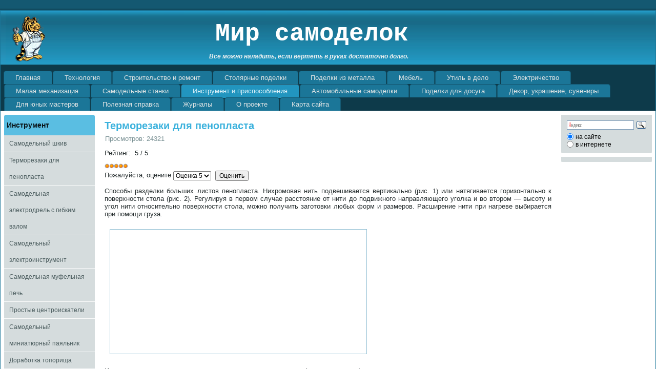

--- FILE ---
content_type: text/html; charset=utf-8
request_url: http://mir-samodelok.ru/instrument-i-prisposobleniya/termorezaki-dlya-penoplasta
body_size: 18166
content:
<!DOCTYPE html>
<html dir="ltr" lang="ru-ru">
<head>
  <base href="/instrument-i-prisposobleniya/termorezaki-dlya-penoplasta">
  <meta http-equiv="content-type" content="text/html; charset=utf-8">
  <meta name="keywords" content="пенопласт терморезак нихромовая нить разделка">
  <meta name="description" content="Способы разделки больших листов пенопласта. При работе с небольшими заготовками из пенопласта нет нужды изготавливать специальную рамку для закрепления нихромовой нити. Для этого можно использовать обычный лобзик или ножовку, заменив пилочку или полотно нихромовой нитью">
  <title>Мир самоделок - Терморезаки для пенопласта</title>
  <link href="/templates/mir_samodelok/favicon.ico" rel="shortcut icon" type="image/vnd.microsoft.icon">
  <style type="text/css">
  #scrollToTop {
        cursor: pointer;
        font-size: 0.9em;
        position: fixed;
        text-align: center;
        z-index: 9999;
        -webkit-transition: background-color 0.2s ease-in-out;
        -moz-transition: background-color 0.2s ease-in-out;
        -ms-transition: background-color 0.2s ease-in-out;
        -o-transition: background-color 0.2s ease-in-out;
        transition: background-color 0.2s ease-in-out;

        background: #8a8787;
        color: #ffffff;
        border-radius: 3px;
        padding-left: 12px;
        padding-right: 12px;
        padding-top: 12px;
        padding-bottom: 12px;
        right: 20px; bottom: 20px;
  }

  #scrollToTop:hover {
        background: #0088cc;
        color: #ffffff;
  }

  #scrollToTop > img {
        display: block;
        margin: 0 auto;
  }
  </style>
  <script type="application/json" class="joomla-script-options new">
  {"csrf.token":"b3eb1ff0e78a4cf79ae07d43d4a4e157","system.paths":{"root":"","base":""}}
  </script>
  <script src="/media/system/js/mootools-core.js" type="text/javascript"></script>
  <script src="/media/system/js/core.js" type="text/javascript"></script>
  <script src="/media/system/js/mootools-more.js" type="text/javascript"></script>
  <script src="/media/plg_system_sl_scrolltotop/js/scrolltotop_mt.js" type="text/javascript"></script>
  <script src="//vk.com/js/api/openapi.js" type="text/javascript"></script>
  <script src="/media/jui/js/jquery.min.js" type="text/javascript"></script>
  <script src="/media/jui/js/jquery-noconflict.js" type="text/javascript"></script>
  <script src="/media/jui/js/jquery-migrate.min.js" type="text/javascript"></script>
  <script src="/media/jui/js/bootstrap.min.js" type="text/javascript"></script>
  <script src="/media/plg_n3tcopylink/js/copylink.js" type="text/javascript"></script>
  <script type="text/javascript">
  document.addEvent('domready', function() {
        new Skyline_ScrollToTop({
                'image':                '/images/img/scroll-to-top-3.png',
                'text':                 '',
                'title':                '',
                'className':    'scrollToTop',
                'duration':             500,
                'transition':   Fx.Transitions.linear
        });
  });
  VK.init({apiId: 2696842, onlyWidgets: true});
  jQuery(function($){ initTooltips(); $("body").on("subform-row-add", initTooltips); function initTooltips (event, container) { container = container || document;$(container).find(".hasTooltip").tooltip({"html": true,"container": "body"});} });
        CopyLink.addEvent(window, 'load', function () {
                new CopyLink({
                        container : document.body,
                        handler : function () {
                                return '<br />Источник: '+location.href+'';
                        },
            minimalSelection: 20
                });
        });
      
  </script>
  <link rel="stylesheet" href="/templates/system/css/system.css">
  <link rel="stylesheet" href="/templates/system/css/general.css">
  <meta name="viewport" content="initial-scale = 1.0, maximum-scale = 1.0, user-scalable = no, width = device-width">
  <link rel="stylesheet" href="/templates/mir_samodelok/css/template.css" media="screen">
  <link rel="stylesheet" href="/templates/mir_samodelok/css/template.responsive.css" media="all">
  <link rel="shortcut icon" href="/favicon.ico" type="image/x-icon">
  <script>
  if ('undefined' != typeof jQuery) document._artxJQueryBackup = jQuery;
  </script>
  <script src="/templates/mir_samodelok/jquery.js"></script>
  <script>
  jQuery.noConflict();
  </script>
  <script src="/templates/mir_samodelok/script.js"></script>
  <script type='text/javascript'>
                                        VK.Widgets.Comments('jlvkcomments', {limit: 10, width: '0', attach: 'photo', autoPublish: 1, norealtime: 0},47);
  </script>
  <script>
  if (document._artxJQueryBackup) jQuery = document._artxJQueryBackup;
  </script>
  <script src="/templates/mir_samodelok/script.responsive.js"></script>
  <style type="text/css">
  .ya-page_js_yes .ya-site-form_inited_no { display: none; }
  </style>
</head>
<body><!-- SAPE RTB JS -->
<script
    async="async"
    src="//cdn-rtb.sape.ru/rtb-b/js/604/2/117604.js"
    type="text/javascript">
</script>
<!-- SAPE RTB END -->
  <div id="art-main">
    <div class="art-sheet clearfix">
      <header class="art-header clearfix">
        <div class="art-shapes">
          <h1 class="art-headline" data-left="46.5%"><a href="/">Мир самоделок</a></h1>
          <h2 class="art-slogan" data-left="46.35%">Все можно наладить, если вертеть в руках достаточно долго.</h2>
          <div class="art-positioncontrol art-positioncontrol-2064830335" id="CONTROL-ID" data-left="99.8%"></div>
          <div class="art-object1016393013" data-left="1.67%"></div>
          <div class="art-textblock art-object0" data-left="0%">
            <div class="art-object0-text"></div>
          </div>
        </div>
      </header>
      <nav class="art-nav clearfix">
        <ul class="art-hmenu">
          <li class="item-503">
            <a href="/">Главная</a>
          </li>
          <li class="item-472 deeper parent">
            <a href="/tehnology">Технология</a>
            <ul>
              <li class="item-474">
                <a href="/tehnology/svarka">Термитная сварка</a>
              </li>
              <li class="item-508">
                <a href="/tehnology/orgcteklo">Обработка оргстекла</a>
              </li>
              <li class="item-475">
                <a href="/tehnology/shifer">Ремонт шифера</a>
              </li>
              <li class="item-485">
                <a href="/tehnology/spichki1">Из спичек</a>
              </li>
              <li class="item-473">
                <a href="/tehnology/svechi">Самодельные свечи</a>
              </li>
              <li class="item-507">
                <a href="/tehnology/pechplata">Самодельная печатная плата</a>
              </li>
              <li class="item-518">
                <a href="/tehnology/drakon-svoimi-rukami">Дракон своими руками</a>
              </li>
              <li class="item-531">
                <a href="/tehnology/obrabotka-penoplasta">Обработка пенопласта</a>
              </li>
              <li class="item-533">
                <a href="/tehnology/kuznechnyiy-gorn-iz-shesti-kirpichey">Кузнечный горн из шести кирпичей</a>
              </li>
              <li class="item-559">
                <a href="/tehnology/samodelnyiy-perenosnoy-gorn">Самодельный переносной горн</a>
              </li>
              <li class="item-534">
                <a href="/tehnology/elektrohimicheskaya-okraska-metalla">Электрохимическая окраска металла</a>
              </li>
              <li class="item-537">
                <a href="/tehnology/shprits-pechka-dlya-litya-iz-plastmass">Шприц-печка для литья из пластмасс</a>
              </li>
              <li class="item-543">
                <a href="/tehnology/otlivka-detaley-iz-epoksidnoy-smolyi">Отливка деталей из эпоксидной смолы</a>
              </li>
              <li class="item-561">
                <a href="/tehnology/samodelnyiy-peskostruy-iz-voronki">Самодельный пескоструй из лейки</a>
              </li>
              <li class="item-562">
                <a href="/tehnology/prostoy-samodelnyiy-peskostruynyiy-apparat">Простой самодельный пескоструйный аппарат</a>
              </li>
              <li class="item-602">
                <a href="/tehnology/risunok-na-kafele">Рисунок на кафеле своими руками</a>
              </li>
              <li class="item-621">
                <a href="/tehnology/samodelnyiy-korpus">Самодельный корпус</a>
              </li>
              <li class="item-644">
                <a href="/tehnology/ukrashenie-stoleshnitsyi-mozaikoy">Украшение столешницы мозаикой</a>
              </li>
              <li class="item-659">
                <a href="/tehnology/uvelichenie-chertezha">Как увеличить чертеж</a>
              </li>
              <li class="item-678">
                <a href="/tehnology/figura-iz-gipsa">Отливка фигурок из гипса</a>
              </li>
              <li class="item-705">
                <a href="/tehnology/korabl-v-butyilke">Модель корабля в бутылке</a>
              </li>
              <li class="item-712">
                <a href="/tehnology/pokraska-v-kamuflyazh">Простой метод покраски в камуфляж</a>
              </li>
              <li class="item-741">
                <a href="/tehnology/bumaga">Бумага, ножницы, клей</a>
              </li>
              <li class="item-769">
                <a href="/tehnology/termoobrabotka">Термообработка металла</a>
              </li>
            </ul>
          </li>
          <li class="item-515 deeper parent">
            <a href="/stroitelstvo-i-remont">Строительство и ремонт</a>
            <ul>
              <li class="item-516">
                <a href="/stroitelstvo-i-remont/zemlebitnyiy-dom-svoimi-rukami">Землебитный дом своими руками</a>
              </li>
              <li class="item-504">
                <a href="/stroitelstvo-i-remont/tualet">Эсклюзивный туалет</a>
              </li>
              <li class="item-553">
                <a href="/stroitelstvo-i-remont/samodelnyie-kozyirki-nad-vhodom">Самодельные козырьки над входом</a>
              </li>
              <li class="item-568">
                <a href="/stroitelstvo-i-remont/samodelnaya-forma-dlya-otlivki-shlakoblokov">Самодельная форма для отливки шлакоблоков</a>
              </li>
              <li class="item-595">
                <a href="/stroitelstvo-i-remont/garazh-iz-armotsementa">Гараж из армоцемента</a>
              </li>
              <li class="item-599">
                <a href="/stroitelstvo-i-remont/trotuarnaya-plitka">Самодельная тротуарная плитка</a>
              </li>
              <li class="item-636">
                <a href="/stroitelstvo-i-remont/dorozhki-iz-galki">Садовые дорожки из гальки</a>
              </li>
              <li class="item-663">
                <a href="/stroitelstvo-i-remont/krovlya-iz-solomyi">Кровлю из соломы и тростника строим сами</a>
              </li>
              <li class="item-668">
                <a href="/stroitelstvo-i-remont/shkaf">Книжный шкаф - секретная дверь</a>
              </li>
              <li class="item-676">
                <a href="/stroitelstvo-i-remont/samodelnyiy-parket">Самодельный паркет</a>
              </li>
              <li class="item-684">
                <a href="/stroitelstvo-i-remont/syirost">Как бороться с сыростью</a>
              </li>
              <li class="item-687">
                <a href="/stroitelstvo-i-remont/solnechnyie-chasyi">Как построить солнечные часы</a>
              </li>
              <li class="item-715">
                <a href="/stroitelstvo-i-remont/pech-iz-bochek">Печь из металлических бочек</a>
              </li>
              <li class="item-721">
                <a href="/stroitelstvo-i-remont/stroim-kamin">Строим камин</a>
              </li>
              <li class="item-762">
                <a href="/stroitelstvo-i-remont/dom-babyi-yagi">Туалет &quot;Дом Бабы Яги&quot;.</a>
              </li>
              <li class="item-776">
                <a href="/stroitelstvo-i-remont/nozhnitsy-dlya-kirpicha">Ножницы для кирпича</a>
              </li>
            </ul>
          </li>
          <li class="item-470 deeper parent">
            <a href="/stoliarka1">Столярные поделки</a>
            <ul>
              <li class="item-544">
                <a href="/stoliarka1/samodelnaya-podstavka-dlya-nozhey">Самодельная подставка для ножей</a>
              </li>
              <li class="item-603">
                <a href="/stoliarka1/samodelnaya-veshalka-dlya-klyuchey">Самодельная вешалка для ключей</a>
              </li>
              <li class="item-606">
                <a href="/stoliarka1/derevyannaya-matreshka">Деревянная матрешка своими руками</a>
              </li>
              <li class="item-614">
                <a href="/stoliarka1/derevyannyie-zhalyuzi">Деревянные жалюзи</a>
              </li>
              <li class="item-607">
                <a href="/stoliarka1/retseptyi-mastera-gambsa">Рецепты мастера Гамбса</a>
              </li>
              <li class="item-633">
                <a href="/stoliarka1/knizhnyiy-stellazh">Книжный стеллаж для детской</a>
              </li>
              <li class="item-640">
                <a href="/stoliarka1/derevyannaya-maska">Деревянная маска на стену</a>
              </li>
              <li class="item-658">
                <a href="/stoliarka1/podstavka-dlya-diskov">Подставка для дисковых пил</a>
              </li>
              <li class="item-661">
                <a href="/stoliarka1/veshalka-sova">Детская вешалка-сова</a>
              </li>
              <li class="item-672">
                <a href="/stoliarka1/stolik-podstavka">Прикроватный столик-подставка</a>
              </li>
              <li class="item-682">
                <a href="/stoliarka1/derevyannaya-hlebnitsa">Деревянные хлебницы</a>
              </li>
              <li class="item-685">
                <a href="/stoliarka1/lesnoy-duh">Лесной дух своими руками</a>
              </li>
              <li class="item-709">
                <a href="/stoliarka1/podstavka-ryitsar">Подставка для ножей &quot;Рыцарь&quot;</a>
              </li>
              <li class="item-717">
                <a href="/stoliarka1/skuter-kachalka">Детская игрушка скутер-качалка</a>
              </li>
              <li class="item-719">
                <a href="/stoliarka1/stol-dlya-piknika">Раскладной столик для пикника</a>
              </li>
              <li class="item-722">
                <a href="/stoliarka1/podstavka-dlya-velosipeda">Подставка для велосипеда</a>
              </li>
              <li class="item-725">
                <a href="/stoliarka1/chertezhnyiy-stolik">Самодельный чертежный столик</a>
              </li>
              <li class="item-727">
                <a href="/stoliarka1/kopilka-svinya">Деревянная копилка в форме свиньи.</a>
              </li>
              <li class="item-747">
                <a href="/stoliarka1/derevyannaya-spiral">Деревянная спираль своими руками</a>
              </li>
              <li class="item-789">
                <a href="/stoliarka1/shkatulka-iz-skazki">Шкатулка из сказки</a>
              </li>
            </ul>
          </li>
          <li class="item-624 deeper parent">
            <a href="/podelki-iz-metalla">Поделки из металла</a>
            <ul>
              <li class="item-625">
                <a href="/podelki-iz-metalla/azhurnaya-knizhnaya-polka">Ажурная книжная полка</a>
              </li>
              <li class="item-626">
                <a href="/podelki-iz-metalla/polka-pod-knigi">Полка под книги</a>
              </li>
              <li class="item-627">
                <a href="/podelki-iz-metalla/podstavka-dlya-tsvetov">Подставка для цветов</a>
              </li>
              <li class="item-629">
                <a href="/podelki-iz-metalla/teploobmennik-dlya-burzhuyki">Теплообменник для буржуйки</a>
              </li>
              <li class="item-652">
                <a href="/podelki-iz-metalla/roza-iz-alyuminiya">Розы из алюминия</a>
              </li>
              <li class="item-701">
                <a href="/podelki-iz-metalla/kronshteyn-podveska">Фигурный кронштейн-подвеска</a>
              </li>
              <li class="item-716">
                <a href="/podelki-iz-metalla/pech-burzhuyka">Самодельная печь буржуйка</a>
              </li>
              <li class="item-723">
                <a href="/podelki-iz-metalla/ptichka-iz-armaturyi">Птичка из отходов арматуры</a>
              </li>
              <li class="item-756">
                <a href="/podelki-iz-metalla/polka-dlya-telefona">Полка для телефона</a>
              </li>
              <li class="item-757">
                <a href="/podelki-iz-metalla/veshalka-dlya-odezhdyi">Вешалка для одежды</a>
              </li>
            </ul>
          </li>
          <li class="item-775 deeper parent">
            <a href="/mebel">Мебель</a>
            <ul>
              <li class="item-471">
                <a href="/mebel/computerdesk">Компьютерный стол</a>
              </li>
              <li class="item-774">
                <a href="/mebel/konstruktor">Мебельный конструктор</a>
              </li>
              <li class="item-509">
                <a href="/mebel/chair-rung">Стул-стремянка</a>
              </li>
              <li class="item-670">
                <a href="/mebel/taburet-stremyanka">Узкий табурет-стремянка</a>
              </li>
              <li class="item-563">
                <a href="/mebel/samadelnoe-kreslo-kachalka">Самодельное кресло-качалка</a>
              </li>
              <li class="item-686">
                <a href="/mebel/samodelnyj-taburet-stremyanka">Самодельный табурет-стремянка</a>
              </li>
              <li class="item-778">
                <a href="/mebel/krovat-kachalka">Детская кровать-качалка</a>
              </li>
              <li class="item-743">
                <a href="/mebel/polka-dlya-knig">Книжная полка из массива дерева</a>
              </li>
              <li class="item-630">
                <a href="/mebel/kreslo-dlya-sada">Кресло для сада</a>
              </li>
              <li class="item-631">
                <a href="/mebel/stolik-dlya-sada">Столик для сада</a>
              </li>
            </ul>
          </li>
          <li class="item-479 deeper parent">
            <a href="/util">Утиль в дело</a>
            <ul>
              <li class="item-480">
                <a href="/util/compressor">Бытовой компрессор</a>
              </li>
              <li class="item-492">
                <a href="/util/greenhouseplastic">Теплица из пластика</a>
              </li>
              <li class="item-505">
                <a href="/util/vazon">Вазон из шины</a>
              </li>
              <li class="item-510">
                <a href="/util/tableoftires">Столик из автопокрышки</a>
              </li>
              <li class="item-519">
                <a href="/util/tsvetochnyie-gorshki-iz-shin">Цветочные горшки из шин</a>
              </li>
              <li class="item-520">
                <a href="/util/fontan-iz-staroy-shinyi">Пруд и фонтан из старых шин</a>
              </li>
              <li class="item-521">
                <a href="/util/mini-teplitsa">Мини теплица из старых шин</a>
              </li>
              <li class="item-522">
                <a href="/util/lebed-iz-staroy-shinyi">Лебедь из старой шины</a>
              </li>
              <li class="item-570">
                <a href="/util/panno-iz-probok">Панно из пробок</a>
              </li>
              <li class="item-594">
                <a href="/util/koshkin-dom-iz-sigaretnyih-pachek">Кошкин дом из сигаретных пачек</a>
              </li>
              <li class="item-604">
                <a href="/util/lyustra-iz-utilya">Люстра из утиля</a>
              </li>
              <li class="item-615">
                <a href="/util/zhalyuzi-iz-sd">Самодельные жалюзи из CD</a>
              </li>
              <li class="item-651">
                <a href="/util/nastolnyiy-svetilnik">Настольный светильник из утиля</a>
              </li>
              <li class="item-664">
                <a href="/util/zhurnalnyiy-stolik">Журнальный столик из старой шины</a>
              </li>
              <li class="item-667">
                <a href="/util/futlyar">Футляр для электронной книги</a>
              </li>
              <li class="item-677">
                <a href="/util/lodka-iz-butyilok">Лодка из пластиковых бутылок</a>
              </li>
              <li class="item-710">
                <a href="/util/stolik-dlya-krovati">Универсальный столик для кровати</a>
              </li>
              <li class="item-724">
                <a href="/util/aerozolnyiy-ballonchik">Вторая жизнь аэрозольного баллончика</a>
              </li>
              <li class="item-738">
                <a href="/util/graver-iz-dvd">Гравер с ЧПУ из старых CD/DVD приводов</a>
              </li>
              <li class="item-761">
                <a href="/util/lazernyiy-modul">Самодельный лазерный модуль</a>
              </li>
              <li class="item-763">
                <a href="/util/dvd-privod">Как разобрать CD/DVD привод</a>
              </li>
              <li class="item-827">
                <a href="/util/shkafchik-iz-kanistryi">Шкафчик из старой канистры</a>
              </li>
              <li class="item-835">
                <a href="/util/voronka">Воронка за 10 минут</a>
              </li>
            </ul>
          </li>
          <li class="item-489 deeper parent">
            <a href="/elektrik">Электричество</a>
            <ul>
              <li class="item-490">
                <a href="/elektrik/svlamp">Самодельная светодиодная лампа</a>
              </li>
              <li class="item-517">
                <a href="/elektrik/samodelnaya-svetodiodnaya-lampa">Еще самодельная светодиодная лампа</a>
              </li>
              <li class="item-514">
                <a href="/elektrik/upravlenie-svetilnikom-dvumya-vyiklyuchatelyami">Управление светильником двумя выключателями</a>
              </li>
              <li class="item-523">
                <a href="/elektrik/cherchenie-shem-v-microsoft-word">Черчение схем в Microsoft Word</a>
              </li>
              <li class="item-581">
                <a href="/elektrik/trehfaznyiy-v-odnofaznuyu">Трехфазный в однофазную</a>
              </li>
              <li class="item-590">
                <a href="/elektrik/prostaya-vetroelektrostantsiya">Простая ветроэлектростанция</a>
              </li>
              <li class="item-591">
                <a href="/elektrik/kompaktnyiy-vetroelektrogenerator">Компактный ветроэлектрогенератор</a>
              </li>
              <li class="item-592">
                <a href="/elektrik/prostoy-vetroelektrogenerator">Простой ветроэлектрогенератор</a>
              </li>
              <li class="item-617">
                <a href="/elektrik/regulyator-oborotov">Дискретный регулятор оборотов</a>
              </li>
              <li class="item-632">
                <a href="/elektrik/stroboskop-na-svetodiodah">Стробоскоп на светодиодах</a>
              </li>
              <li class="item-635">
                <a href="/elektrik/rezervnoe-pitanie-dlya-dachi">Резервное питание для дачи</a>
              </li>
              <li class="item-641">
                <a href="/elektrik/energosberegayuschie">Разборка и ремонт энергосберегающих ламп</a>
              </li>
              <li class="item-642">
                <a href="/elektrik/svetodiodnaya-iz-energosberegayuschey">Светодиодная из энергосберегающей</a>
              </li>
              <li class="item-645">
                <a href="/elektrik/skaner-iz-smartfona">Сканер фотопленки для смартфона</a>
              </li>
              <li class="item-720">
                <a href="/elektrik/namotka-transformatora">Простые устройства для намотки трансформатора</a>
              </li>
              <li class="item-759">
                <a href="/elektrik/avtomat-zaryadki">Автомат для зарядки аккумулятора</a>
              </li>
            </ul>
          </li>
          <li class="item-525 deeper parent">
            <a href="/malaya-mehanizatsiya">Малая механизация</a>
            <ul>
              <li class="item-526">
                <a href="/malaya-mehanizatsiya/mototsikl-snegohod">Мотоцикл - снегоход</a>
              </li>
              <li class="item-527">
                <a href="/malaya-mehanizatsiya/samodelnyiy-traktor">Самодельный трактор</a>
              </li>
              <li class="item-535">
                <a href="/malaya-mehanizatsiya/prostoy-snegouborochnyiy">Простой снегоуборочный</a>
              </li>
              <li class="item-536">
                <a href="/malaya-mehanizatsiya/samodelnyiy-rotornyiy-snegoochistitel">Самодельный роторный снегоочиститель</a>
              </li>
              <li class="item-567">
                <a href="/malaya-mehanizatsiya/skrebok-dlya-snega-na-polozyah">Скребок для снега на полозьях</a>
              </li>
              <li class="item-573">
                <a href="/malaya-mehanizatsiya/skrebok-otval-dlya-snega-na-kolesah">Скребок-отвал для снега на колесах</a>
              </li>
              <li class="item-597">
                <a href="/malaya-mehanizatsiya/otval-dlya-avto">Снегоочистительный отвал для авто</a>
              </li>
              <li class="item-538">
                <a href="/malaya-mehanizatsiya/samodelnaya-gazonnaya-kosilka">Самодельная газонная косилка</a>
              </li>
              <li class="item-578">
                <a href="/malaya-mehanizatsiya/samodelnaya-gazonokosilka-iz-dreli">Самодельная газонокосилка из дрели</a>
              </li>
              <li class="item-596">
                <a href="/malaya-mehanizatsiya/elektricheskaya-gazonokosilka">Простая электрическая газонокосилка</a>
              </li>
              <li class="item-539">
                <a href="/malaya-mehanizatsiya/prostoy-samodelnyiy-motoplug">Простой самодельный мотоплуг</a>
              </li>
              <li class="item-566">
                <a href="/malaya-mehanizatsiya/samodelnyiy-otval-dlya-motobloka">Самодельный отвал для мотоблока</a>
              </li>
              <li class="item-589">
                <a href="/malaya-mehanizatsiya/samodelnyiy-elektro-motoblok">Самодельный электро мотоблок</a>
              </li>
              <li class="item-609">
                <a href="/malaya-mehanizatsiya/motoblok-modul">Универсальный мотоблок - модуль</a>
              </li>
              <li class="item-610">
                <a href="/malaya-mehanizatsiya/samodelnyiy-gruzovichok">Самодельный грузовичок</a>
              </li>
              <li class="item-611">
                <a href="/malaya-mehanizatsiya/invalidnaya-motokolyaska">Самодельная инвалидная мотоколяска</a>
              </li>
              <li class="item-653">
                <a href="/malaya-mehanizatsiya/pyilesos">Строительный пылесос-циклон</a>
              </li>
              <li class="item-671">
                <a href="/malaya-mehanizatsiya/minitraktor">Самодельный минитрактор &quot;Микрон&quot;</a>
              </li>
              <li class="item-681">
                <a href="/malaya-mehanizatsiya/razmelchitel-pochvyi">Размельчитель почвы</a>
              </li>
              <li class="item-700">
                <a href="/malaya-mehanizatsiya/motosani">Самодельные мотосани</a>
              </li>
              <li class="item-742">
                <a href="/malaya-mehanizatsiya/tkatskiy-stanok">Простой настольный ткацкий станок</a>
              </li>
              <li class="item-765">
                <a href="/malaya-mehanizatsiya/tsiklon-pristavka">Циклон-приставка для бытового пылесоса</a>
              </li>
              <li class="item-766">
                <a href="/malaya-mehanizatsiya/episkop">Делаем эпископ</a>
              </li>
            </ul>
          </li>
          <li class="item-781 deeper parent">
            <a href="/stanki">Самодельные станки</a>
            <ul>
              <li class="item-572">
                <a href="/stanki/tokarnyiy-stanok-iz-dreli">Токарный станок из дрели</a>
              </li>
              <li class="item-571">
                <a href="/stanki/samodelnyiy-tokarnyiy-stanok-po-derevu">Самодельный токарный станок по дереву</a>
              </li>
              <li class="item-529">
                <a href="/stanki/samodelnyiy-sverlilnyiy-stanok">Самодельный сверлильный станок</a>
              </li>
              <li class="item-598">
                <a href="/stanki/stanok-iz-elektrodreli">Станок из электродрели</a>
              </li>
              <li class="item-613">
                <a href="/stanki/tsirkulyarnaya-pila">Самодельная циркулярная пила</a>
              </li>
              <li class="item-638">
                <a href="/stanki/tsirkulyarka-iz-bolgarki">Циркулярка из &quot;болгарки&quot;</a>
              </li>
              <li class="item-643">
                <a href="/stanki/sverlilka">Самодельный сверлильный станок</a>
              </li>
              <li class="item-657">
                <a href="/stanki/trubogib">Самодельный трубогибочный станок</a>
              </li>
              <li class="item-669">
                <a href="/stanki/zatochka-frez">Самодельный станок для заточки пил и фрез</a>
              </li>
              <li class="item-699">
                <a href="/stanki/stanok-dlya-penoplasta">Станок для изготовление деталей из пенопласта</a>
              </li>
              <li class="item-726">
                <a href="/stanki/sverlilnyiy-iz-dremelya">Сверлильный станок из дремеля</a>
              </li>
              <li class="item-779">
                <a href="/stanki/duplicator">Копировальный станок для дремеля</a>
              </li>
              <li class="item-772">
                <a href="/stanki/3d-frezer">Универсальный 3D фрезер</a>
              </li>
              <li class="item-783">
                <a href="/stanki/old-stanok">Токарный с ножным приводом</a>
              </li>
              <li class="item-784">
                <a href="/stanki/instrumentyi">Инструменты для работы на токарном станке</a>
              </li>
              <li class="item-785">
                <a href="/stanki/rabota-na-tokarnom">Работа на токарном станке по дереву</a>
              </li>
              <li class="item-813">
                <a href="/stanki/tokarnyiy-iz-dremelya">Мини токарный из дремеля</a>
              </li>
            </ul>
          </li>
          <li class="item-576 active deeper parent">
            <a class="active" href="/instrument-i-prisposobleniya">Инструмент и приспособления</a>
            <ul>
              <li class="item-569">
                <a href="/instrument-i-prisposobleniya/samodelnyiy-shkiv">Самодельный шкив</a>
              </li>
              <li class="item-530 current active">
                <a class="active" href="/instrument-i-prisposobleniya/termorezaki-dlya-penoplasta">Терморезаки для пенопласта</a>
              </li>
              <li class="item-532">
                <a href="/instrument-i-prisposobleniya/elektrodrel-s-gibkim-valom">Самодельная электродрель с гибким валом</a>
              </li>
              <li class="item-524">
                <a href="/instrument-i-prisposobleniya/samodelnyj-elektroinstrument">Самодельный электроинструмент</a>
              </li>
              <li class="item-577">
                <a href="/instrument-i-prisposobleniya/samodelnaya-mufelnaya-pech">Самодельная муфельная печь</a>
              </li>
              <li class="item-579">
                <a href="/instrument-i-prisposobleniya/prostyie-tsentroiskateli">Простые центроискатели</a>
              </li>
              <li class="item-582">
                <a href="/instrument-i-prisposobleniya/samodelnyiy-miniatyurnyiy-payalnik">Самодельный миниатюрный паяльник</a>
              </li>
              <li class="item-583">
                <a href="/instrument-i-prisposobleniya/dorabotka-toporischa">Доработка топорища</a>
              </li>
              <li class="item-593">
                <a href="/instrument-i-prisposobleniya/kopir-dlya-tokarnogo-stanka">Копир для токарного станка</a>
              </li>
              <li class="item-601">
                <a href="/instrument-i-prisposobleniya/elektrolobzik-iz-kompressora">Электролобзик из компрессора холодильника</a>
              </li>
              <li class="item-616">
                <a href="/instrument-i-prisposobleniya/samodelnaya-mikrodrel">Самодельная микродрель</a>
              </li>
              <li class="item-618">
                <a href="/instrument-i-prisposobleniya/samodelnyiy-pantograf">Самодельный пантограф</a>
              </li>
              <li class="item-619">
                <a href="/instrument-i-prisposobleniya/pantograf-dlya-frezera">Пантограф для фрезера</a>
              </li>
              <li class="item-622">
                <a href="/instrument-i-prisposobleniya/steklorez-dlya-butyilok">Простой стеклорез для бутылок</a>
              </li>
              <li class="item-639">
                <a href="/instrument-i-prisposobleniya/mini-freza">Мини фреза для радиолюбителя</a>
              </li>
              <li class="item-654">
                <a href="/instrument-i-prisposobleniya/rezak-dlya-butyilok">Простой резак для стеклянных бутылок</a>
              </li>
              <li class="item-655">
                <a href="/instrument-i-prisposobleniya/zatochka">Приспособление для заточки столярного инструмента</a>
              </li>
              <li class="item-662">
                <a href="/instrument-i-prisposobleniya/tretya-ruka-svarschika">&quot;Третья&quot; рука сварщика</a>
              </li>
              <li class="item-673">
                <a href="/instrument-i-prisposobleniya/napilnik">Как восстановить напильник</a>
              </li>
              <li class="item-675">
                <a href="/instrument-i-prisposobleniya/elektrolobzik">Самодельный электролобзик</a>
              </li>
              <li class="item-679">
                <a href="/instrument-i-prisposobleniya/ustanovka-formovki-plastika">Установка вакуумной формовки пластика</a>
              </li>
              <li class="item-680">
                <a href="/instrument-i-prisposobleniya/prostaya-formovka">Простое устройство для вакуумной формовки пластика</a>
              </li>
              <li class="item-683">
                <a href="/instrument-i-prisposobleniya/raspilovka">Приспособление для точной распиловки</a>
              </li>
              <li class="item-702">
                <a href="/instrument-i-prisposobleniya/ugolnik">Универсальный угольник</a>
              </li>
              <li class="item-703">
                <a href="/instrument-i-prisposobleniya/mini-kuznitsa">Мини кузница на столе</a>
              </li>
              <li class="item-704">
                <a href="/instrument-i-prisposobleniya/graver">Самодельный электрический гравер</a>
              </li>
              <li class="item-706">
                <a href="/instrument-i-prisposobleniya/ryichazhnyie-nozhnitsyi">Самодельные рычажные ножницы</a>
              </li>
              <li class="item-708">
                <a href="/instrument-i-prisposobleniya/ustroystvo-dlya-svarki-plastmass">Устройство для сварки пластмасс</a>
              </li>
              <li class="item-711">
                <a href="/instrument-i-prisposobleniya/gibka-metalla">Приспособление для гибки листового металла</a>
              </li>
              <li class="item-730">
                <a href="/instrument-i-prisposobleniya/dovodka-instrumenta">Круг для доводки инструмента</a>
              </li>
              <li class="item-731">
                <a href="/instrument-i-prisposobleniya/sharoshki">Самодельные шарошки для шлифовки</a>
              </li>
              <li class="item-740">
                <a href="/instrument-i-prisposobleniya/mini-rubanok">Самодельный мини рубанок</a>
              </li>
              <li class="item-744">
                <a href="/instrument-i-prisposobleniya/reztsyi">Резцы для токарного по дереву</a>
              </li>
              <li class="item-745">
                <a href="/instrument-i-prisposobleniya/butyilkorez">Бутылкорез</a>
              </li>
              <li class="item-746">
                <a href="/instrument-i-prisposobleniya/professii-elektrodreli">Другие профессии электродрели</a>
              </li>
              <li class="item-752">
                <a href="/instrument-i-prisposobleniya/magnitnyiy-ugolnik">Магнитный угольник для сварщика</a>
              </li>
              <li class="item-758">
                <a href="/instrument-i-prisposobleniya/tretya-ruka-radiolyubitelya">Простая &quot;третья рука&quot; радиолюбителя</a>
              </li>
              <li class="item-770">
                <a href="/instrument-i-prisposobleniya/nastolnyiy-elektrolobzik">Настольный электролобзик из ручного</a>
              </li>
              <li class="item-773">
                <a href="/instrument-i-prisposobleniya/shpritz">Распылитель из шприца</a>
              </li>
              <li class="item-777">
                <a href="/instrument-i-prisposobleniya/pilka-dlya-lobzika">Самодельная пилка для ручного лобзика</a>
              </li>
              <li class="item-787">
                <a href="/instrument-i-prisposobleniya/ruchka">Ручка для ножовочного полотна</a>
              </li>
              <li class="item-817">
                <a href="/instrument-i-prisposobleniya/kruglyash">Рубанок для &quot;кругляшек&quot;.</a>
              </li>
            </ul>
          </li>
          <li class="item-564 deeper parent">
            <a href="/avtomobilnyie-samodelki">Автомобильные самоделки</a>
            <ul>
              <li class="item-565">
                <a href="/avtomobilnyie-samodelki/samodelnaya-avtomobilnaya-antenna">Самодельная автомобильная антенна</a>
              </li>
              <li class="item-584">
                <a href="/avtomobilnyie-samodelki/samodelnaya-mini-avtomoyka">Самодельная мини автомойка</a>
              </li>
              <li class="item-585">
                <a href="/avtomobilnyie-samodelki/samodelnaya-avtomoyka-iz-kanistryi">Самодельная автомойка из канистры</a>
              </li>
              <li class="item-713">
                <a href="/avtomobilnyie-samodelki/derzhatel-plansheta">Держатель планшета для автомобиля</a>
              </li>
              <li class="item-735">
                <a href="/avtomobilnyie-samodelki/mini-estakada">Мини эстакада для гаража</a>
              </li>
              <li class="item-780">
                <a href="/avtomobilnyie-samodelki/kran-balka">Кран-балка в гараже (самодельная)</a>
              </li>
            </ul>
          </li>
          <li class="item-511 deeper parent">
            <a href="/podelki-dlya-dosuga">Поделки для досуга</a>
            <ul>
              <li class="item-512">
                <a href="/podelki-dlya-dosuga/samodelnyie-sani-iz-lyizh">Самодельные сани из лыж</a>
              </li>
              <li class="item-513">
                <a href="/podelki-dlya-dosuga/samodelnyiy-poplavok">Самодельный поплавок</a>
              </li>
              <li class="item-560">
                <a href="/podelki-dlya-dosuga/ryibalovnaya-snast-korablik">Рыбаловная снасть - Кораблик</a>
              </li>
              <li class="item-575">
                <a href="/podelki-dlya-dosuga/elka-iz-plastikovyih-butyilok">Ёлка из пластиковых бутылок</a>
              </li>
              <li class="item-587">
                <a href="/podelki-dlya-dosuga/samodelnyie-sani-samokatyi">Самодельные сани-самокаты</a>
              </li>
              <li class="item-600">
                <a href="/podelki-dlya-dosuga/samodelnyie-sani">Самодельные сани</a>
              </li>
              <li class="item-608">
                <a href="/podelki-dlya-dosuga/samodelnyie-skladnyie-lodki">Самодельные складные лодки</a>
              </li>
              <li class="item-620">
                <a href="/podelki-dlya-dosuga/samodelnyie-vodnyie-lyizhi">Самодельные водные лыжи</a>
              </li>
              <li class="item-623">
                <a href="/podelki-dlya-dosuga/vodnaya-monolyizha">Водная монолыжа</a>
              </li>
              <li class="item-628">
                <a href="/podelki-dlya-dosuga/turisticheskiy-toporik">Самодельный туристический топорик</a>
              </li>
              <li class="item-637">
                <a href="/podelki-dlya-dosuga/sanki-dlya-ryibalki">Санки для зимней рыбалки</a>
              </li>
              <li class="item-646">
                <a href="/podelki-dlya-dosuga/lyizhnyiy-samokat">Самодельный лыжный самокат</a>
              </li>
              <li class="item-650">
                <a href="/podelki-dlya-dosuga/pribor-dlya-risovaniya">Прибор для рисования</a>
              </li>
              <li class="item-660">
                <a href="/podelki-dlya-dosuga/toporik">Универсальный туристический топорик</a>
              </li>
              <li class="item-665">
                <a href="/podelki-dlya-dosuga/lodka-iz-bumagi">Лодка из бумаги</a>
              </li>
              <li class="item-666">
                <a href="/podelki-dlya-dosuga/akvon">Подводный планер - аквон</a>
              </li>
              <li class="item-674">
                <a href="/podelki-dlya-dosuga/vodnyiy-velosiped">Самодельные водные велосипеды (обзор)</a>
              </li>
              <li class="item-698">
                <a href="/podelki-dlya-dosuga/katamaran-dlya-plovtsa">Катамаран для пловца</a>
              </li>
              <li class="item-707">
                <a href="/podelki-dlya-dosuga/snezhnyiy-samokat">Снежный самокат своими руками</a>
              </li>
              <li class="item-718">
                <a href="/podelki-dlya-dosuga/ulovistaya-blesna">Очень уловистая блесна</a>
              </li>
              <li class="item-736">
                <a href="/podelki-dlya-dosuga/elektrogitara">Самодельная электрогитара</a>
              </li>
              <li class="item-739">
                <a href="/podelki-dlya-dosuga/nastolnyiy-futbol">Самодельная игра &quot;Настольный футбол&quot;</a>
              </li>
              <li class="item-760">
                <a href="/podelki-dlya-dosuga/akvaped-amfibiya">Аквапед-амфибия</a>
              </li>
              <li class="item-786">
                <a href="/podelki-dlya-dosuga/nastolnyiy-basketbol">Настольный баскетбол</a>
              </li>
              <li class="item-812">
                <a href="/podelki-dlya-dosuga/snegoped">Педальный снегоход</a>
              </li>
              <li class="item-816">
                <a href="/podelki-dlya-dosuga/kon-kachalka">Конь-качалка</a>
              </li>
            </ul>
          </li>
          <li class="item-732 deeper parent">
            <a href="/dekor">Декор, украшение, сувениры</a>
            <ul>
              <li class="item-733">
                <a href="/dekor/iz-epoksidki">Поделки из эпоксидки</a>
              </li>
              <li class="item-586">
                <a href="/dekor/samodelnaya-ramka-iz-kartona">Самодельная рамка из картона</a>
              </li>
              <li class="item-605">
                <a href="/dekor/dekorativnoe-pokryitie-vyiklyuchateley">Декоративное покрытие электрических выключателей</a>
              </li>
              <li class="item-545">
                <a href="/dekor/ukrashenie-butyilki">Украшение бутылки для торжества</a>
              </li>
              <li class="item-634">
                <a href="/dekor/suveniryi-iz-orgstekla-svoimi-rukami">Сувениры из оргстекла своими руками</a>
              </li>
              <li class="item-728">
                <a href="/dekor/novogodnie-ukrasheniya">Новогодние украшения просто и быстро</a>
              </li>
              <li class="item-734">
                <a href="/dekor/sobachki-suveniryi">Деревянные собачки-сувениры</a>
              </li>
              <li class="item-737">
                <a href="/dekor/svetilnik">Простой светильник в стиле минимализма</a>
              </li>
              <li class="item-751">
                <a href="/dekor/nastolnaya-lampa">Настольная лампа из игрушечных фигурок.</a>
              </li>
              <li class="item-753">
                <a href="/dekor/cd-art">Арт объект из CD дисков</a>
              </li>
              <li class="item-755">
                <a href="/dekor/podstavka-dlya-smartfona">Слоник из дерева - подставка для смартфона</a>
              </li>
              <li class="item-764">
                <a href="/dekor/snezhinka-iz-penoplasta">3D снежинки из пенопласта</a>
              </li>
              <li class="item-767">
                <a href="/dekor/torsher">Элегантный торшер из деревянных реек</a>
              </li>
              <li class="item-782">
                <a href="/dekor/derevyannaya-lyustra">Деревянная люстра</a>
              </li>
              <li class="item-828">
                <a href="/dekor/meduza">Светящаяся медуза</a>
              </li>
            </ul>
          </li>
          <li class="item-748 deeper parent">
            <a href="/yunyie-mastera">Для юных мастеров</a>
            <ul>
              <li class="item-749">
                <a href="/yunyie-mastera/prostaya-kormushka">Простая трехэтажная кормушка для птиц.</a>
              </li>
              <li class="item-750">
                <a href="/yunyie-mastera/skvorechniki">Скворечник, синичник, ласточник - домики для птиц</a>
              </li>
              <li class="item-656">
                <a href="/yunyie-mastera/mini-tokarnyiy">Токарный мини станок</a>
              </li>
              <li class="item-754">
                <a href="/yunyie-mastera/minivyizhigatel">Минивыжигатель своими руками</a>
              </li>
              <li class="item-768">
                <a href="/yunyie-mastera/yunomu-stolyaru">Советы начинающиму столяру</a>
              </li>
              <li class="item-788">
                <a href="/yunyie-mastera/zazhigalka">Простой пистолет-зажигалка</a>
              </li>
              <li class="item-814">
                <a href="/yunyie-mastera/muha">Летающие игрушки</a>
              </li>
              <li class="item-815">
                <a href="/yunyie-mastera/samoletik">Бумажная авиация</a>
              </li>
            </ul>
          </li>
          <li class="item-487 deeper parent">
            <a href="/spravka">Полезная справка</a>
            <ul>
              <li class="item-488">
                <a href="/spravka/svetodiody">Подключение светодиодов</a>
              </li>
              <li class="item-491">
                <a href="/spravka/kolesa">Размеры колес</a>
              </li>
              <li class="item-574">
                <a href="/spravka/uznat-nomer-mobilnika">Как узнать номер своего мобильника</a>
              </li>
              <li class="item-580">
                <a href="/spravka/sovmestimost-metallov-i-splavov">Совместимость металлов и сплавов</a>
              </li>
              <li class="item-588">
                <a href="/spravka/starinnaya-sistema-mer">Старинная система мер</a>
              </li>
              <li class="item-649">
                <a href="/spravka/him-obrabotka-metallov">Химическая обработка металлов</a>
              </li>
              <li class="item-714">
                <a href="/spravka/payat-alyuminiy">Как паять алюминий</a>
              </li>
              <li class="item-729">
                <a href="/spravka/ruki-vmesto-lineyki">Руки вместо линейки</a>
              </li>
              <li class="item-771">
                <a href="/spravka/drevesina">Как определять древесные породы</a>
              </li>
              <li class="item-829">
                <a href="/spravka/markirovka-avtoshin">Маркировка автомобильных шин</a>
              </li>
            </ul>
          </li>
          <li class="item-476">
            <a href="/journals">Журналы</a>
          </li>
          <li class="item-528">
            <a href="/o-proekte">О проекте</a>
          </li>
          <li class="item-811">
            <a href="/sitemap">Карта сайта</a>
          </li>
        </ul>
      </nav>
      <div class="art-layout-wrapper clearfix">
        <div class="art-content-layout">
          <div class="art-content-layout-row">
            <div class="art-layout-cell art-sidebar1 clearfix">
              <div class="art-vmenublock clearfixart-vmenu">
                <div class="art-vmenublockheader">
                  <h3 class="t">Инструмент</h3>
                </div>
                <div class="art-vmenublockcontent">
                  <ul class="art-vmenu">
                    <li class="item-569">
                      <a href="/instrument-i-prisposobleniya/samodelnyiy-shkiv">Самодельный шкив</a>
                    </li>
                    <li class="item-530 current">
                      <a href="/instrument-i-prisposobleniya/termorezaki-dlya-penoplasta">Терморезаки для пенопласта</a>
                    </li>
                    <li class="item-532">
                      <a href="/instrument-i-prisposobleniya/elektrodrel-s-gibkim-valom">Самодельная электродрель с гибким валом</a>
                    </li>
                    <li class="item-524">
                      <a href="/instrument-i-prisposobleniya/samodelnyj-elektroinstrument">Самодельный электроинструмент</a>
                    </li>
                    <li class="item-577">
                      <a href="/instrument-i-prisposobleniya/samodelnaya-mufelnaya-pech">Самодельная муфельная печь</a>
                    </li>
                    <li class="item-579">
                      <a href="/instrument-i-prisposobleniya/prostyie-tsentroiskateli">Простые центроискатели</a>
                    </li>
                    <li class="item-582">
                      <a href="/instrument-i-prisposobleniya/samodelnyiy-miniatyurnyiy-payalnik">Самодельный миниатюрный паяльник</a>
                    </li>
                    <li class="item-583">
                      <a href="/instrument-i-prisposobleniya/dorabotka-toporischa">Доработка топорища</a>
                    </li>
                    <li class="item-593">
                      <a href="/instrument-i-prisposobleniya/kopir-dlya-tokarnogo-stanka">Копир для токарного станка</a>
                    </li>
                    <li class="item-601">
                      <a href="/instrument-i-prisposobleniya/elektrolobzik-iz-kompressora">Электролобзик из компрессора холодильника</a>
                    </li>
                    <li class="item-616">
                      <a href="/instrument-i-prisposobleniya/samodelnaya-mikrodrel">Самодельная микродрель</a>
                    </li>
                    <li class="item-618">
                      <a href="/instrument-i-prisposobleniya/samodelnyiy-pantograf">Самодельный пантограф</a>
                    </li>
                    <li class="item-619">
                      <a href="/instrument-i-prisposobleniya/pantograf-dlya-frezera">Пантограф для фрезера</a>
                    </li>
                    <li class="item-622">
                      <a href="/instrument-i-prisposobleniya/steklorez-dlya-butyilok">Простой стеклорез для бутылок</a>
                    </li>
                    <li class="item-639">
                      <a href="/instrument-i-prisposobleniya/mini-freza">Мини фреза для радиолюбителя</a>
                    </li>
                    <li class="item-654">
                      <a href="/instrument-i-prisposobleniya/rezak-dlya-butyilok">Простой резак для стеклянных бутылок</a>
                    </li>
                    <li class="item-655">
                      <a href="/instrument-i-prisposobleniya/zatochka">Приспособление для заточки столярного инструмента</a>
                    </li>
                    <li class="item-662">
                      <a href="/instrument-i-prisposobleniya/tretya-ruka-svarschika">&quot;Третья&quot; рука сварщика</a>
                    </li>
                    <li class="item-673">
                      <a href="/instrument-i-prisposobleniya/napilnik">Как восстановить напильник</a>
                    </li>
                    <li class="item-675">
                      <a href="/instrument-i-prisposobleniya/elektrolobzik">Самодельный электролобзик</a>
                    </li>
                    <li class="item-679">
                      <a href="/instrument-i-prisposobleniya/ustanovka-formovki-plastika">Установка вакуумной формовки пластика</a>
                    </li>
                    <li class="item-680">
                      <a href="/instrument-i-prisposobleniya/prostaya-formovka">Простое устройство для вакуумной формовки пластика</a>
                    </li>
                    <li class="item-683">
                      <a href="/instrument-i-prisposobleniya/raspilovka">Приспособление для точной распиловки</a>
                    </li>
                    <li class="item-702">
                      <a href="/instrument-i-prisposobleniya/ugolnik">Универсальный угольник</a>
                    </li>
                    <li class="item-703">
                      <a href="/instrument-i-prisposobleniya/mini-kuznitsa">Мини кузница на столе</a>
                    </li>
                    <li class="item-704">
                      <a href="/instrument-i-prisposobleniya/graver">Самодельный электрический гравер</a>
                    </li>
                    <li class="item-706">
                      <a href="/instrument-i-prisposobleniya/ryichazhnyie-nozhnitsyi">Самодельные рычажные ножницы</a>
                    </li>
                    <li class="item-708">
                      <a href="/instrument-i-prisposobleniya/ustroystvo-dlya-svarki-plastmass">Устройство для сварки пластмасс</a>
                    </li>
                    <li class="item-711">
                      <a href="/instrument-i-prisposobleniya/gibka-metalla">Приспособление для гибки листового металла</a>
                    </li>
                    <li class="item-730">
                      <a href="/instrument-i-prisposobleniya/dovodka-instrumenta">Круг для доводки инструмента</a>
                    </li>
                    <li class="item-731">
                      <a href="/instrument-i-prisposobleniya/sharoshki">Самодельные шарошки для шлифовки</a>
                    </li>
                    <li class="item-740">
                      <a href="/instrument-i-prisposobleniya/mini-rubanok">Самодельный мини рубанок</a>
                    </li>
                    <li class="item-744">
                      <a href="/instrument-i-prisposobleniya/reztsyi">Резцы для токарного по дереву</a>
                    </li>
                    <li class="item-745">
                      <a href="/instrument-i-prisposobleniya/butyilkorez">Бутылкорез</a>
                    </li>
                    <li class="item-746">
                      <a href="/instrument-i-prisposobleniya/professii-elektrodreli">Другие профессии электродрели</a>
                    </li>
                    <li class="item-752">
                      <a href="/instrument-i-prisposobleniya/magnitnyiy-ugolnik">Магнитный угольник для сварщика</a>
                    </li>
                    <li class="item-758">
                      <a href="/instrument-i-prisposobleniya/tretya-ruka-radiolyubitelya">Простая &quot;третья рука&quot; радиолюбителя</a>
                    </li>
                    <li class="item-770">
                      <a href="/instrument-i-prisposobleniya/nastolnyiy-elektrolobzik">Настольный электролобзик из ручного</a>
                    </li>
                    <li class="item-773">
                      <a href="/instrument-i-prisposobleniya/shpritz">Распылитель из шприца</a>
                    </li>
                    <li class="item-777">
                      <a href="/instrument-i-prisposobleniya/pilka-dlya-lobzika">Самодельная пилка для ручного лобзика</a>
                    </li>
                    <li class="item-787">
                      <a href="/instrument-i-prisposobleniya/ruchka">Ручка для ножовочного полотна</a>
                    </li>
                    <li class="item-817">
                      <a href="/instrument-i-prisposobleniya/kruglyash">Рубанок для &quot;кругляшек&quot;.</a>
                    </li>
                  </ul>
                </div>
              </div>
              <div class="art-block clearfix">
                <div class="art-blockcontent">
                  <div class="custom">
                    <p>
                    <!--994dbd77--><!--994dbd77--><script async="async" src="https://w.uptolike.com/widgets/v1/zp.js?pid=tl3e06958a588ea99b31892b2f51c784d76fe3e141" type="text/javascript"></script><script type="text/javascript">
<!--
var _acic={dataProvider:10};(function(){var e=document.createElement("script");e.type="text/javascript";e.async=true;e.src="https://www.acint.net/aci.js";var t=document.getElementsByTagName("script")[0];t.parentNode.insertBefore(e,t)})()
//-->
</script><!--3819170024392--><div id='S7RE_3819170024392'></div><br /><!--a35161430050--> <script async="async" src="https://w.uptolike.com/widgets/v1/zp.js?pid=lf3e06958a588ea99b31892b2f51c784d76fe3e141" type="text/javascript"></script>  </p>
                  </div>
                </div>
              </div>
              <article class="art-post">
                <div class="art-postcontent clearfix">
                  <div class="custom">
                    <div id="bookmark">
                      <div id="addthis">
                        <div class="addthis_toolbox addthis_default_style addthis_32x32_style">
                          <a class="addthis_button_preferred_1"></a> <a class="addthis_button_preferred_2"></a> <a class="addthis_button_preferred_3"></a> <a class="addthis_button_preferred_4"></a> <a class="addthis_button_compact"></a>
                        </div>
                        
                      </div>
                    </div>
                  </div>
                </div>
              </article>
            </div>
            <div class="art-layout-cell art-content clearfix">
              <article class="art-post art-messages">
                <div class="art-postcontent clearfix">
                  <div id="system-message-container"></div>
                </div>
              </article>
              <div class="item-page">
                <article class="art-post">
                  <h2 class="art-postheader"><a href="/instrument-i-prisposobleniya/termorezaki-dlya-penoplasta">Терморезаки для пенопласта</a></h2>
                  <div class="art-postheadericons art-metadata-icons">
                    Просмотров: 24321
                  </div>
                  <div class="art-postcontent clearfix">
                    <div class="content_rating">
                    <p class="unseen element-invisible" itemprop="aggregateRating" itemscope itemtype="https://schema.org/AggregateRating">Рейтинг: &#160;<span itemprop="ratingValue">5</span>&#160;/&#160;<span itemprop="bestRating">5</span></p>
                    <meta itemprop="ratingCount" content="11">
                    <meta itemprop="worstRating" content="1">
                    <p></p><img src="/media/system/images/rating_star.png" alt="Звезда активна"><img src="/media/system/images/rating_star.png" alt="Звезда активна"><img src="/media/system/images/rating_star.png" alt="Звезда активна"><img src="/media/system/images/rating_star.png" alt="Звезда активна"><img src="/media/system/images/rating_star.png" alt="Звезда активна"></div>
                    <form method="post" action="http://mir-samodelok.ru/instrument-i-prisposobleniya/termorezaki-dlya-penoplasta?hitcount=0" class="form-inline">
                      <span class="content_vote"><label class="unseen element-invisible" for="content_vote_47">Пожалуйста, оцените</label> <select id="content_vote_47" name="user_rating">
                        <option value="1">
                          Оценка 1
                        </option>
                        <option value="2">
                          Оценка 2
                        </option>
                        <option value="3">
                          Оценка 3
                        </option>
                        <option value="4">
                          Оценка 4
                        </option>
                        <option value="5" selected="selected">
                          Оценка 5
                        </option>
                      </select> &#160;<input class="btn btn-mini" type="submit" name="submit_vote" value="Оценить"> <input type="hidden" name="task" value="article.vote"> <input type="hidden" name="hitcount" value="0"> <input type="hidden" name="url" value="http://mir-samodelok.ru/instrument-i-prisposobleniya/termorezaki-dlya-penoplasta?hitcount=0"> <input type="hidden" name="b3eb1ff0e78a4cf79ae07d43d4a4e157" value="1"></span>
                    </form>
                    <div class="art-article">
                      <p style="text-align: justify;">Способы разделки больших листов пенопласта. Нихромовая нить подвешивается вертикально (рис. 1) или натягивается горизонтально к поверхности стола (рис. 2). Регулируя в первом случае расстояние от нити до подвижного направляющего уголка и во втором — высоту и угол нити относительно поверхности стола, можно получить заготовки любых форм и размеров. Расширение нити при нагреве выбирается при помощи груза.</p>
                      <p><a href="/images/mehanizaciya/razdelka-penoplasta1.gif"><img onmouseover="this.src='/images/mehanizaciya/razdelka-penoplasta1.gif';" onmouseout="this.src='/images/mehanizaciya/razdelka-penoplasta.gif';" longdesc="%D0%9D%D0%B8%D1%85%D1%80%D0%BE%D0%BC%D0%BE%D0%B2%D0%B0%D1%8F%20%D0%BD%D0%B8%D1%82%D1%8C%20%D0%BF%D0%BE%D0%B4%D0%B2%D0%B5%D1%88%D0%B8%D0%B2%D0%B0%D0%B5%D1%82%D1%81%D1%8F%20%D0%B2%D0%B5%D1%80%D1%82%D0%B8%D0%BA%D0%B0%D0%BB%D1%8C%D0%BD%D0%BE%20%D0%B8%D0%BB%D0%B8%20%D0%BD%D0%B0%D1%82%D1%8F%D0%B3%D0%B8%D0%B2%D0%B0%D0%B5%D1%82%D1%81%D1%8F%20%D0%B3%D0%BE%D1%80%D0%B8%D0%B7%D0%BE%D0%BD%D1%82%D0%B0%D0%BB%D1%8C%D0%BD%D0%BE%20%D0%BA%20%D0%BF%D0%BE%D0%B2%D0%B5%D1%80%D1%85%D0%BD%D0%BE%D1%81%D1%82%D0%B8%20%D1%81%D1%82%D0%BE%D0%BB%D0%B0.%20%D0%A0%D0%B5%D0%B3%D1%83%D0%BB%D0%B8%D1%80%D1%83%D1%8F%20%D0%B2%20%D0%BF%D0%B5%D1%80%D0%B2%D0%BE%D0%BC%20%D1%81%D0%BB%D1%83%D1%87%D0%B0%D0%B5%20%D1%80%D0%B0%D1%81%D1%81%D1%82%D0%BE%D1%8F%D0%BD%D0%B8%D0%B5%20%D0%BE%D1%82%20%D0%BD%D0%B8%D1%82%D0%B8%20%D0%B4%D0%BE%20%D0%BF%D0%BE%D0%B4%D0%B2%D0%B8%D0%B6%D0%BD%D0%BE%D0%B3%D0%BE%20%D0%BD%D0%B0%D0%BF%D1%80%D0%B0%D0%B2%D0%BB%D1%8F%D1%8E%D1%89%D0%B5%D0%B3%D0%BE%20%D1%83%D0%B3%D0%BE%D0%BB%D0%BA%D0%B0%20%D0%B8%20%D0%B2%D0%BE%20%D0%B2%D1%82%D0%BE%D1%80%D0%BE%D0%BC%20%E2%80%94%20%D0%B2%D1%8B%D1%81%D0%BE%D1%82%D1%83%20%D0%B8%20%D1%83%D0%B3%D0%BE%D0%BB%20%D0%BD%D0%B8%D1%82%D0%B8%20%D0%BE%D1%82%D0%BD%D0%BE%D1%81%D0%B8%D1%82%D0%B5%D0%BB%D1%8C%D0%BD%D0%BE%20%D0%BF%D0%BE%D0%B2%D0%B5%D1%80%D1%85%D0%BD%D0%BE%D1%81%D1%82%D0%B8%20%D1%81%D1%82%D0%BE%D0%BB%D0%B0,%20%D0%BC%D0%BE%D0%B6%D0%BD%D0%BE%20%D0%BF%D0%BE%D0%BB%D1%83%D1%87%D0%B8%D1%82%D1%8C%20%D0%B7%D0%B0%D0%B3%D0%BE%D1%82%D0%BE%D0%B2%D0%BA%D0%B8%20%D0%BB%D1%8E%D0%B1%D1%8B%D1%85%20%D1%84%D0%BE%D1%80%D0%BC%20%D0%B8%20%D1%80%D0%B0%D0%B7%D0%BC%D0%B5%D1%80%D0%BE%D0%B2.%20%D0%A0%D0%B0%D1%81%D1%88%D0%B8%D1%80%D0%B5%D0%BD%D0%B8%D0%B5%20%D0%BD%D0%B8%D1%82%D0%B8%20%D0%BF%D1%80%D0%B8%20%D0%BD%D0%B0%D0%B3%D1%80%D0%B5%D0%B2%D0%B5%20%D0%B2%D1%8B%D0%B1%D0%B8%D1%80%D0%B0%D0%B5%D1%82%D1%81%D1%8F%20%D0%BF%D1%80%D0%B8%20%D0%BF%D0%BE%D0%BC%D0%BE%D1%89%D0%B8%20%D0%B3%D1%80%D1%83%D0%B7%D0%B0." title="Разделка больших листов пенопласта" alt="razdelka-penoplasta" src="/images/mehanizaciya/razdelka-penoplasta.gif" height="242" width="500"></a></p>
                      <p style="text-align: justify;">Изменяя расстояние между подвижными контактами-зажимами (типа «крокодил»), регулируют накал нити.<br>
                      При работе с небольшими заготовками из пенопласта нет нужды изготавливать специальную рамку для закрепления нихромовой нити. Для этого можно использовать обычный лобзик или ножовку, заменив пилочку или полотно нихромовой нитью (рис. 3). При этом надо тщательно изолировать токоподводящие контакты на них. Подвижную часть ножовки, регулирующую натяжение нити, изолируйте от корпуса асбестом или бумажной прокладкой, а натяжной барашек — текстолитовой шайбой.<span id="_plain_text_marker">&nbsp;</span></p>
                      <p style="text-align: justify;"><strong>Терморезак для фигурной резки пенопласта.</strong><br>
                      <img longdesc="%D0%A0%D0%B5%D0%B6%D1%83%D1%89%D0%B0%D1%8F%20%D1%87%D0%B0%D1%81%D1%82%D1%8C%20%D0%BF%D1%80%D0%B5%D0%B4%D1%81%D1%82%D0%B0%D0%B2%D0%BB%D1%8F%D0%B5%D1%82%20%D1%81%D0%BE%D0%B1%D0%BE%D0%B9%20%D0%BA%D1%83%D1%81%D0%BE%D0%BA%20%D0%BD%D0%B8%D1%85%D1%80%D0%BE%D0%BC%D0%BE%D0%B2%D0%BE%D0%B9%20%D0%BF%D1%80%D0%BE%D0%B2%D0%BE%D0%BB%D0%BE%D0%BA%D0%B8,%20%D0%B7%D0%B0%D0%BA%D1%80%D0%B5%D0%BF%D0%BB%D0%B5%D0%BD%D0%BD%D0%BE%D0%B9%20%D0%BD%D0%B0%20%D1%80%D1%83%D1%87%D0%BA%D0%B5%20%D0%B8%D0%B7%20%D0%B8%D0%B7%D0%BE%D0%BB%D1%8F%D1%86%D0%B8%D0%BE%D0%BD%D0%BD%D0%BE%D0%B3%D0%BE%20%D0%BC%D0%B0%D1%82%D0%B5%D1%80%D0%B8%D0%B0%D0%BB%D0%B0." style="margin-right: 10px; float: left;" title="Терморезак для фигурной резки пенопласта" alt="rezak-dlya-penoplasta" src="/images/mehanizaciya/rezak-dlya-penoplasta.gif" height="116" width="300">Режущая часть представляет собой кусок нихромовой проволоки, закрепленной на ручке из изоляционного материала. Устройство инструмента изображено на рисунке 4.</p>
                      <table style="width: 287px; height: 80px;" align="left" border="0">
                        <tbody>
                          <tr>
                            <td style="margin-left: 30px; text-align: left;"><sub><strong><span style="font-size: 8pt;">Рис. 4. Устройство терморезака:<br>
                            <span style="font-size: 8pt;">1 — нихромовая проволока (спираль от электроплитки), 2 — винт с гайкой и шайбой, 3 — ручка (текстолит S 4 мм), 4 — электрошнур, 5 — вилка, 6 — резиновая или хлорвиниловая трубка.</span></span></strong></sub></td>
                          </tr>
                        </tbody>
                      </table>
                      <p style="text-align: justify;">Терморезак позволяет делать углубления, вырезать полости в толще материала и вообще обращаться с пенопластом так, как скульптор обращается с глиной. После такой обработки на поверхности остается тонкая оплавленная <img style="margin-right: 10px; float: left;" title="Схема включения терморезака" alt="shema-vklyucheniya-rezaka" src="/images/mehanizaciya/shema-vklyucheniya-rezaka.gif" height="219" width="150">корочка, повышающая жесткость и прочность пенопласта и закрывающая его поры.<br>
                      Понижающий трансформатор можно сделать самостоятельно. Для этого понадобится трансформаторное железо Ш20Х24. Первичная обмотка содержит 1600 витков провода марки ПЭВ-1 0,39 (или ПЭВ-1 0,44), а вторичная — 50 витков провода той же марки и толщиной 1,0—1,1 мм. Для подбора величины тока сделайте реостат (для него подойдет предварительно растянутая спираль от электроплитки).<img style="margin-bottom: 10px; float: right;" title="Варианты насадок для терморезака" alt="variantyi-nasadok" src="/images/mehanizaciya/variantyi-nasadok.gif" height="200" width="200"><br>
                      Для каркаса обмотки используйте подходящую асбоцементную или керамическую трубку 0 10—15 мм и длиной около 80 мм, Наматывать нихромовую проволоку следует до заполнения каркаса. Если вы всерьез увлечетесь фигурной резкой пенопласта, то имеет смысл заготовить несколько таких резаков (рис. 6) с различными наконечниками. <strong><span style="font-family: symbol;" id="_plain_text_marker"><br></span></strong></p>
                      <p style="text-align: justify;"><strong><span style="font-family: symbol;" id="_plain_text_marker"><img style="margin-right: 10px; float: left;" title="Методы работы терморезаком" alt="metodyi-rabotyi-termorezakom" src="/images/mehanizaciya/metodyi-rabotyi-termorezakom.gif" height="145" width="300"><br></span></strong></p>
                      <p style="text-align: left;"><strong><span id="_plain_text_marker"><sub>Рис. 7. Некоторые приемы работы терморезаком: а — образование полости, б — снятие фаски.</sub><span id="_plain_text_marker">&nbsp;</span></span></strong></p>
                      <p style="text-align: left;">&nbsp;</p>
                      <p style="text-align: left;">&nbsp;</p>
                      <p style="text-align: left;"><br>
                      <strong><span id="_plain_text_marker"><span id="_plain_text_marker"></span></span></strong></p>
                      <div id='jlvkcomments'></div>
                      <div style="text-align: right;">
                        https://joomline.net
                      </div>
                    </div>
                    <ul class="pager pagenav">
                      <li class="previous">
                        <a class="hasTooltip" title="Самодельная электродрель с гибким валом" aria-label="Предыдущий материал: Самодельная электродрель с гибким валом" href="/instrument-i-prisposobleniya/elektrodrel-s-gibkim-valom" rel="prev"><span class="icon-chevron-left" aria-hidden="true"></span> <span aria-hidden="true">Назад</span></a>
                      </li>
                      <li class="next">
                        <a class="hasTooltip" title="Самодельный электроинструмент (фото и краткое описание)" aria-label="Следующий материал: Самодельный электроинструмент (фото и краткое описание)" href="/instrument-i-prisposobleniya/samodelnyj-elektroinstrument" rel="next"><span aria-hidden="true">Вперёд</span> <span class="icon-chevron-right" aria-hidden="true"></span></a>
                      </li>
                    </ul>
                    
                    <div class="yashare-auto-init" data-yasharel10n="ru" data-yasharetype="button" data-yasharequickservices="yaru,vkontakte,facebook,twitter,odnoklassniki,moimir,lj, , ,gplus"></div>
                  </div>
                  <div class="art-postmetadatafooter">
                    <div class="art-postfootericons art-metadata-icons">
                      <span class="art-postcategoryicon">Категория: <span class="art-post-metadata-category-name"><a href="/instrument-i-prisposobleniya/termorezaki-dlya-penoplasta/20-instrument-i-prisposobleniya">Инструмент и приспособления</a></span></span>
                    </div>
                  </div>
                </article>
              </div>
            </div>
            <div class="art-layout-cell art-sidebar2 clearfix">
              <div class="art-block clearfix">
                <div class="art-blockcontent">
                  <div class="custom">
                    <div class="ya-site-form ya-site-form_inited_no" onclick="return {'bg': 'transparent', 'publicname': '\u041f\u043e\u0438\u0441\u043a \u043f\u043e mir-samodelok.ru', 'target': '_blank', 'language': 'ru', 'suggest': true, 'tld': 'ru', 'site_suggest': true, 'action': 'http://yandex.ru/sitesearch', 'webopt': true, 'fontsize': 12, 'arrow': false, 'fg': '#000000', 'searchid': '2101672', 'logo': 'rb', 'websearch': false, 'type': 3}">
                      <form action="http://yandex.ru/sitesearch" method="get" target="_blank">
                        <input type="hidden" name="searchid" value="2101672"><input type="hidden" name="l10n" value="ru"><input type="hidden" name="reqenc" value=""><input type="text" name="text" value=""><input type="submit" value="Найти">
                      </form>
                    </div>
                    <script type="text/javascript">
                    (function(w,d,c){var s=d.createElement('script'),h=d.getElementsByTagName('script')[0],e=d.documentElement;(' '+e.className+' ').indexOf(' ya-page_js_yes ')===-1&&(e.className+=' ya-page_js_yes');s.type='text/javascript';s.async=true;s.charset='utf-8';s.src=(d.location.protocol==='https:'?'https:':'http:')+'//site.yandex.net/v2.0/js/all.js';h.parentNode.insertBefore(s,h);(w[c]||(w[c]=[])).push(function(){Ya.Site.Form.init()})})(window,document,'yandex_site_callbacks');
                    </script>
                  </div>
                </div>
              </div>
              <div class="art-block clearfix">
                <div class="art-blockcontent">
                  <div class="custom">
                    
                    
                  </div>
                </div>
              </div>
            </div>
          </div>
        </div>
      </div>
      <footer class="art-footer clearfix">
        <div class="art-content-layout">
          <div class="art-content-layout-row">
            <div class="art-layout-cell" style="width: 25%">
              <div class="art-nostyle">
                <div class="custom">
                  <div class="stat">
                    &nbsp; 
                    <script language="javascript">

                    <!--
                    d=document;var a='';a+=';r='+escape(d.referrer);js=10;//-->
                    </script> 
                    <script language="javascript1.1">

                    <!--
                    a+=';j='+navigator.javaEnabled();js=11;//-->
                    </script> 
                    <script language="javascript1.2">

                    <!--
                    s=screen;a+=';s='+s.width+'*'+s.height;
                    a+=';d='+(s.colorDepth?s.colorDepth:s.pixelDepth);js=12;//-->
                    </script> 
                    <script language="javascript1.3">

                    <!--
                    js=13;//-->
                    </script> <noscript></noscript> 
                    <script language="javascript" type="text/javascript">

                    <!--
                    if(11<js)d.write('--'+'>');//-->
                    </script> &nbsp; <noscript>
                    <div></div></noscript>
                  </div>
                </div>
              </div>
            </div>
            <div class="art-layout-cell" style="width: 50%">
              <p>Copyright © 2016. Мир самоделок. Все права защищены.</p>При перепечатке материалов активная ссылка на сайт -&nbsp;Мир самоделок&nbsp;- обязательна.
            </div>
            <div class="art-layout-cell" style="width: 25%">
              <p><img width="52" height="50" alt="" class="art-lightbox" src="/templates/mir_samodelok/images/logo-4.png"><br></p>
            </div>
          </div>
        </div>
      </footer>
    </div>
    <p class="art-page-footer"><span id="art-footnote-links">Designed by <a href="/" target="_blank">Мир самоделок</a>.</span></p>
  </div>
<!-- Yandex.Metrika informer --> <a href="https://metrika.yandex.ru/stat/?id=69155494&amp;from=informer" target="_blank" rel="nofollow"><img src="https://informer.yandex.ru/informer/69155494/3_1_FFFFFFFF_EFEFEFFF_0_pageviews" style="width:88px; height:31px; border:0;" alt="Яндекс.Метрика" title="Яндекс.Метрика: данные за сегодня (просмотры, визиты и уникальные посетители)" class="ym-advanced-informer" data-cid="69155494" data-lang="ru" /></a> <!-- /Yandex.Metrika informer --> <!-- Yandex.Metrika counter --> <script type="text/javascript" > (function(m,e,t,r,i,k,a){m[i]=m[i]||function(){(m[i].a=m[i].a||[]).push(arguments)}; m[i].l=1*new Date();k=e.createElement(t),a=e.getElementsByTagName(t)[0],k.async=1,k.src=r,a.parentNode.insertBefore(k,a)}) (window, document, "script", "https://mc.yandex.ru/metrika/tag.js", "ym"); ym(69155494, "init", { clickmap:true, trackLinks:true, accurateTrackBounce:true }); </script> <noscript><div><img src="https://mc.yandex.ru/watch/69155494" style="position:absolute; left:-9999px;" alt="" /></div></noscript> <!-- /Yandex.Metrika counter --><script async="async" src="https://w.uptolike.com/widgets/v1/zp.js?pid=2024322" type="text/javascript"></script></body>
</html>


--- FILE ---
content_type: application/javascript;charset=utf-8
request_url: https://w.uptolike.com/widgets/v1/version.js?cb=cb__utl_cb_share_1769260752922566
body_size: 396
content:
cb__utl_cb_share_1769260752922566('1ea92d09c43527572b24fe052f11127b');